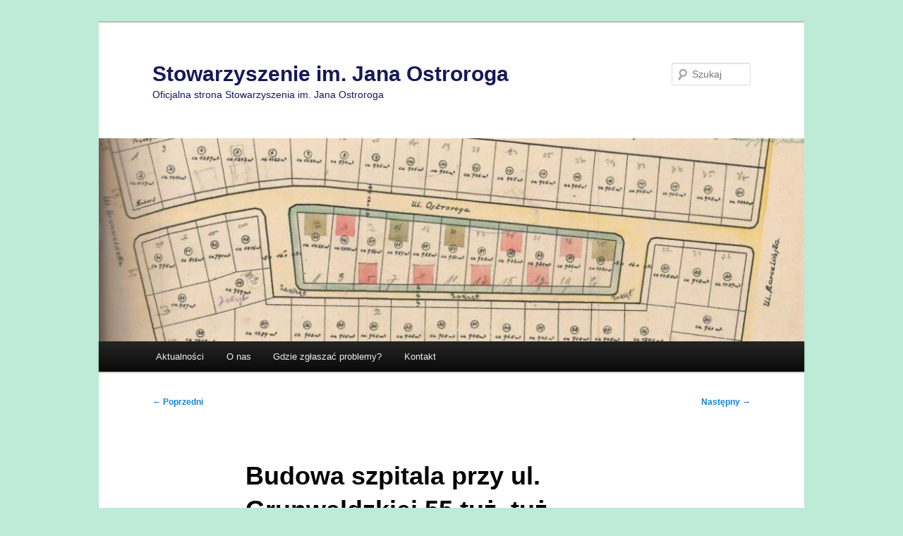

--- FILE ---
content_type: text/html; charset=UTF-8
request_url: https://www.janaostroroga.pl/2021/budowa-szpitala-przy-ul-grunwaldzkiej-55-tuz-tuz/
body_size: 10211
content:
<!DOCTYPE html>
<!--[if IE 6]>
<html id="ie6" lang="pl-PL">
<![endif]-->
<!--[if IE 7]>
<html id="ie7" lang="pl-PL">
<![endif]-->
<!--[if IE 8]>
<html id="ie8" lang="pl-PL">
<![endif]-->
<!--[if !(IE 6) & !(IE 7) & !(IE 8)]><!-->
<html lang="pl-PL">
<!--<![endif]-->
<head>
<meta charset="UTF-8" />
<meta name="viewport" content="width=device-width, initial-scale=1.0" />
<title>
Budowa szpitala przy ul. Grunwaldzkiej 55 tuż, tuż&#8230; | Stowarzyszenie im. Jana Ostroroga	</title>
<link rel="profile" href="https://gmpg.org/xfn/11" />
<link rel="stylesheet" type="text/css" media="all" href="https://www.janaostroroga.pl/wp-content/themes/twentyeleven/style.css?ver=20250415" />
<link rel="pingback" href="https://www.janaostroroga.pl/xmlrpc.php">
<!--[if lt IE 9]>
<script src="https://www.janaostroroga.pl/wp-content/themes/twentyeleven/js/html5.js?ver=3.7.0" type="text/javascript"></script>
<![endif]-->
<meta name='robots' content='max-image-preview:large' />
	<style>img:is([sizes="auto" i], [sizes^="auto," i]) { contain-intrinsic-size: 3000px 1500px }</style>
	<link rel="alternate" type="application/rss+xml" title="Stowarzyszenie im. Jana Ostroroga &raquo; Kanał z wpisami" href="https://www.janaostroroga.pl/feed/" />
<link rel="alternate" type="application/rss+xml" title="Stowarzyszenie im. Jana Ostroroga &raquo; Kanał z komentarzami" href="https://www.janaostroroga.pl/comments/feed/" />
<link rel="alternate" type="application/rss+xml" title="Stowarzyszenie im. Jana Ostroroga &raquo; Budowa szpitala przy ul. Grunwaldzkiej 55 tuż, tuż&#8230; Kanał z komentarzami" href="https://www.janaostroroga.pl/2021/budowa-szpitala-przy-ul-grunwaldzkiej-55-tuz-tuz/feed/" />
<script type="text/javascript">
/* <![CDATA[ */
window._wpemojiSettings = {"baseUrl":"https:\/\/s.w.org\/images\/core\/emoji\/16.0.1\/72x72\/","ext":".png","svgUrl":"https:\/\/s.w.org\/images\/core\/emoji\/16.0.1\/svg\/","svgExt":".svg","source":{"concatemoji":"https:\/\/www.janaostroroga.pl\/wp-includes\/js\/wp-emoji-release.min.js?ver=6.8.3"}};
/*! This file is auto-generated */
!function(s,n){var o,i,e;function c(e){try{var t={supportTests:e,timestamp:(new Date).valueOf()};sessionStorage.setItem(o,JSON.stringify(t))}catch(e){}}function p(e,t,n){e.clearRect(0,0,e.canvas.width,e.canvas.height),e.fillText(t,0,0);var t=new Uint32Array(e.getImageData(0,0,e.canvas.width,e.canvas.height).data),a=(e.clearRect(0,0,e.canvas.width,e.canvas.height),e.fillText(n,0,0),new Uint32Array(e.getImageData(0,0,e.canvas.width,e.canvas.height).data));return t.every(function(e,t){return e===a[t]})}function u(e,t){e.clearRect(0,0,e.canvas.width,e.canvas.height),e.fillText(t,0,0);for(var n=e.getImageData(16,16,1,1),a=0;a<n.data.length;a++)if(0!==n.data[a])return!1;return!0}function f(e,t,n,a){switch(t){case"flag":return n(e,"\ud83c\udff3\ufe0f\u200d\u26a7\ufe0f","\ud83c\udff3\ufe0f\u200b\u26a7\ufe0f")?!1:!n(e,"\ud83c\udde8\ud83c\uddf6","\ud83c\udde8\u200b\ud83c\uddf6")&&!n(e,"\ud83c\udff4\udb40\udc67\udb40\udc62\udb40\udc65\udb40\udc6e\udb40\udc67\udb40\udc7f","\ud83c\udff4\u200b\udb40\udc67\u200b\udb40\udc62\u200b\udb40\udc65\u200b\udb40\udc6e\u200b\udb40\udc67\u200b\udb40\udc7f");case"emoji":return!a(e,"\ud83e\udedf")}return!1}function g(e,t,n,a){var r="undefined"!=typeof WorkerGlobalScope&&self instanceof WorkerGlobalScope?new OffscreenCanvas(300,150):s.createElement("canvas"),o=r.getContext("2d",{willReadFrequently:!0}),i=(o.textBaseline="top",o.font="600 32px Arial",{});return e.forEach(function(e){i[e]=t(o,e,n,a)}),i}function t(e){var t=s.createElement("script");t.src=e,t.defer=!0,s.head.appendChild(t)}"undefined"!=typeof Promise&&(o="wpEmojiSettingsSupports",i=["flag","emoji"],n.supports={everything:!0,everythingExceptFlag:!0},e=new Promise(function(e){s.addEventListener("DOMContentLoaded",e,{once:!0})}),new Promise(function(t){var n=function(){try{var e=JSON.parse(sessionStorage.getItem(o));if("object"==typeof e&&"number"==typeof e.timestamp&&(new Date).valueOf()<e.timestamp+604800&&"object"==typeof e.supportTests)return e.supportTests}catch(e){}return null}();if(!n){if("undefined"!=typeof Worker&&"undefined"!=typeof OffscreenCanvas&&"undefined"!=typeof URL&&URL.createObjectURL&&"undefined"!=typeof Blob)try{var e="postMessage("+g.toString()+"("+[JSON.stringify(i),f.toString(),p.toString(),u.toString()].join(",")+"));",a=new Blob([e],{type:"text/javascript"}),r=new Worker(URL.createObjectURL(a),{name:"wpTestEmojiSupports"});return void(r.onmessage=function(e){c(n=e.data),r.terminate(),t(n)})}catch(e){}c(n=g(i,f,p,u))}t(n)}).then(function(e){for(var t in e)n.supports[t]=e[t],n.supports.everything=n.supports.everything&&n.supports[t],"flag"!==t&&(n.supports.everythingExceptFlag=n.supports.everythingExceptFlag&&n.supports[t]);n.supports.everythingExceptFlag=n.supports.everythingExceptFlag&&!n.supports.flag,n.DOMReady=!1,n.readyCallback=function(){n.DOMReady=!0}}).then(function(){return e}).then(function(){var e;n.supports.everything||(n.readyCallback(),(e=n.source||{}).concatemoji?t(e.concatemoji):e.wpemoji&&e.twemoji&&(t(e.twemoji),t(e.wpemoji)))}))}((window,document),window._wpemojiSettings);
/* ]]> */
</script>
<style id='wp-emoji-styles-inline-css' type='text/css'>

	img.wp-smiley, img.emoji {
		display: inline !important;
		border: none !important;
		box-shadow: none !important;
		height: 1em !important;
		width: 1em !important;
		margin: 0 0.07em !important;
		vertical-align: -0.1em !important;
		background: none !important;
		padding: 0 !important;
	}
</style>
<link rel='stylesheet' id='wp-block-library-css' href='https://www.janaostroroga.pl/wp-includes/css/dist/block-library/style.min.css?ver=6.8.3' type='text/css' media='all' />
<style id='wp-block-library-theme-inline-css' type='text/css'>
.wp-block-audio :where(figcaption){color:#555;font-size:13px;text-align:center}.is-dark-theme .wp-block-audio :where(figcaption){color:#ffffffa6}.wp-block-audio{margin:0 0 1em}.wp-block-code{border:1px solid #ccc;border-radius:4px;font-family:Menlo,Consolas,monaco,monospace;padding:.8em 1em}.wp-block-embed :where(figcaption){color:#555;font-size:13px;text-align:center}.is-dark-theme .wp-block-embed :where(figcaption){color:#ffffffa6}.wp-block-embed{margin:0 0 1em}.blocks-gallery-caption{color:#555;font-size:13px;text-align:center}.is-dark-theme .blocks-gallery-caption{color:#ffffffa6}:root :where(.wp-block-image figcaption){color:#555;font-size:13px;text-align:center}.is-dark-theme :root :where(.wp-block-image figcaption){color:#ffffffa6}.wp-block-image{margin:0 0 1em}.wp-block-pullquote{border-bottom:4px solid;border-top:4px solid;color:currentColor;margin-bottom:1.75em}.wp-block-pullquote cite,.wp-block-pullquote footer,.wp-block-pullquote__citation{color:currentColor;font-size:.8125em;font-style:normal;text-transform:uppercase}.wp-block-quote{border-left:.25em solid;margin:0 0 1.75em;padding-left:1em}.wp-block-quote cite,.wp-block-quote footer{color:currentColor;font-size:.8125em;font-style:normal;position:relative}.wp-block-quote:where(.has-text-align-right){border-left:none;border-right:.25em solid;padding-left:0;padding-right:1em}.wp-block-quote:where(.has-text-align-center){border:none;padding-left:0}.wp-block-quote.is-large,.wp-block-quote.is-style-large,.wp-block-quote:where(.is-style-plain){border:none}.wp-block-search .wp-block-search__label{font-weight:700}.wp-block-search__button{border:1px solid #ccc;padding:.375em .625em}:where(.wp-block-group.has-background){padding:1.25em 2.375em}.wp-block-separator.has-css-opacity{opacity:.4}.wp-block-separator{border:none;border-bottom:2px solid;margin-left:auto;margin-right:auto}.wp-block-separator.has-alpha-channel-opacity{opacity:1}.wp-block-separator:not(.is-style-wide):not(.is-style-dots){width:100px}.wp-block-separator.has-background:not(.is-style-dots){border-bottom:none;height:1px}.wp-block-separator.has-background:not(.is-style-wide):not(.is-style-dots){height:2px}.wp-block-table{margin:0 0 1em}.wp-block-table td,.wp-block-table th{word-break:normal}.wp-block-table :where(figcaption){color:#555;font-size:13px;text-align:center}.is-dark-theme .wp-block-table :where(figcaption){color:#ffffffa6}.wp-block-video :where(figcaption){color:#555;font-size:13px;text-align:center}.is-dark-theme .wp-block-video :where(figcaption){color:#ffffffa6}.wp-block-video{margin:0 0 1em}:root :where(.wp-block-template-part.has-background){margin-bottom:0;margin-top:0;padding:1.25em 2.375em}
</style>
<style id='classic-theme-styles-inline-css' type='text/css'>
/*! This file is auto-generated */
.wp-block-button__link{color:#fff;background-color:#32373c;border-radius:9999px;box-shadow:none;text-decoration:none;padding:calc(.667em + 2px) calc(1.333em + 2px);font-size:1.125em}.wp-block-file__button{background:#32373c;color:#fff;text-decoration:none}
</style>
<style id='global-styles-inline-css' type='text/css'>
:root{--wp--preset--aspect-ratio--square: 1;--wp--preset--aspect-ratio--4-3: 4/3;--wp--preset--aspect-ratio--3-4: 3/4;--wp--preset--aspect-ratio--3-2: 3/2;--wp--preset--aspect-ratio--2-3: 2/3;--wp--preset--aspect-ratio--16-9: 16/9;--wp--preset--aspect-ratio--9-16: 9/16;--wp--preset--color--black: #000;--wp--preset--color--cyan-bluish-gray: #abb8c3;--wp--preset--color--white: #fff;--wp--preset--color--pale-pink: #f78da7;--wp--preset--color--vivid-red: #cf2e2e;--wp--preset--color--luminous-vivid-orange: #ff6900;--wp--preset--color--luminous-vivid-amber: #fcb900;--wp--preset--color--light-green-cyan: #7bdcb5;--wp--preset--color--vivid-green-cyan: #00d084;--wp--preset--color--pale-cyan-blue: #8ed1fc;--wp--preset--color--vivid-cyan-blue: #0693e3;--wp--preset--color--vivid-purple: #9b51e0;--wp--preset--color--blue: #1982d1;--wp--preset--color--dark-gray: #373737;--wp--preset--color--medium-gray: #666;--wp--preset--color--light-gray: #e2e2e2;--wp--preset--gradient--vivid-cyan-blue-to-vivid-purple: linear-gradient(135deg,rgba(6,147,227,1) 0%,rgb(155,81,224) 100%);--wp--preset--gradient--light-green-cyan-to-vivid-green-cyan: linear-gradient(135deg,rgb(122,220,180) 0%,rgb(0,208,130) 100%);--wp--preset--gradient--luminous-vivid-amber-to-luminous-vivid-orange: linear-gradient(135deg,rgba(252,185,0,1) 0%,rgba(255,105,0,1) 100%);--wp--preset--gradient--luminous-vivid-orange-to-vivid-red: linear-gradient(135deg,rgba(255,105,0,1) 0%,rgb(207,46,46) 100%);--wp--preset--gradient--very-light-gray-to-cyan-bluish-gray: linear-gradient(135deg,rgb(238,238,238) 0%,rgb(169,184,195) 100%);--wp--preset--gradient--cool-to-warm-spectrum: linear-gradient(135deg,rgb(74,234,220) 0%,rgb(151,120,209) 20%,rgb(207,42,186) 40%,rgb(238,44,130) 60%,rgb(251,105,98) 80%,rgb(254,248,76) 100%);--wp--preset--gradient--blush-light-purple: linear-gradient(135deg,rgb(255,206,236) 0%,rgb(152,150,240) 100%);--wp--preset--gradient--blush-bordeaux: linear-gradient(135deg,rgb(254,205,165) 0%,rgb(254,45,45) 50%,rgb(107,0,62) 100%);--wp--preset--gradient--luminous-dusk: linear-gradient(135deg,rgb(255,203,112) 0%,rgb(199,81,192) 50%,rgb(65,88,208) 100%);--wp--preset--gradient--pale-ocean: linear-gradient(135deg,rgb(255,245,203) 0%,rgb(182,227,212) 50%,rgb(51,167,181) 100%);--wp--preset--gradient--electric-grass: linear-gradient(135deg,rgb(202,248,128) 0%,rgb(113,206,126) 100%);--wp--preset--gradient--midnight: linear-gradient(135deg,rgb(2,3,129) 0%,rgb(40,116,252) 100%);--wp--preset--font-size--small: 13px;--wp--preset--font-size--medium: 20px;--wp--preset--font-size--large: 36px;--wp--preset--font-size--x-large: 42px;--wp--preset--spacing--20: 0.44rem;--wp--preset--spacing--30: 0.67rem;--wp--preset--spacing--40: 1rem;--wp--preset--spacing--50: 1.5rem;--wp--preset--spacing--60: 2.25rem;--wp--preset--spacing--70: 3.38rem;--wp--preset--spacing--80: 5.06rem;--wp--preset--shadow--natural: 6px 6px 9px rgba(0, 0, 0, 0.2);--wp--preset--shadow--deep: 12px 12px 50px rgba(0, 0, 0, 0.4);--wp--preset--shadow--sharp: 6px 6px 0px rgba(0, 0, 0, 0.2);--wp--preset--shadow--outlined: 6px 6px 0px -3px rgba(255, 255, 255, 1), 6px 6px rgba(0, 0, 0, 1);--wp--preset--shadow--crisp: 6px 6px 0px rgba(0, 0, 0, 1);}:where(.is-layout-flex){gap: 0.5em;}:where(.is-layout-grid){gap: 0.5em;}body .is-layout-flex{display: flex;}.is-layout-flex{flex-wrap: wrap;align-items: center;}.is-layout-flex > :is(*, div){margin: 0;}body .is-layout-grid{display: grid;}.is-layout-grid > :is(*, div){margin: 0;}:where(.wp-block-columns.is-layout-flex){gap: 2em;}:where(.wp-block-columns.is-layout-grid){gap: 2em;}:where(.wp-block-post-template.is-layout-flex){gap: 1.25em;}:where(.wp-block-post-template.is-layout-grid){gap: 1.25em;}.has-black-color{color: var(--wp--preset--color--black) !important;}.has-cyan-bluish-gray-color{color: var(--wp--preset--color--cyan-bluish-gray) !important;}.has-white-color{color: var(--wp--preset--color--white) !important;}.has-pale-pink-color{color: var(--wp--preset--color--pale-pink) !important;}.has-vivid-red-color{color: var(--wp--preset--color--vivid-red) !important;}.has-luminous-vivid-orange-color{color: var(--wp--preset--color--luminous-vivid-orange) !important;}.has-luminous-vivid-amber-color{color: var(--wp--preset--color--luminous-vivid-amber) !important;}.has-light-green-cyan-color{color: var(--wp--preset--color--light-green-cyan) !important;}.has-vivid-green-cyan-color{color: var(--wp--preset--color--vivid-green-cyan) !important;}.has-pale-cyan-blue-color{color: var(--wp--preset--color--pale-cyan-blue) !important;}.has-vivid-cyan-blue-color{color: var(--wp--preset--color--vivid-cyan-blue) !important;}.has-vivid-purple-color{color: var(--wp--preset--color--vivid-purple) !important;}.has-black-background-color{background-color: var(--wp--preset--color--black) !important;}.has-cyan-bluish-gray-background-color{background-color: var(--wp--preset--color--cyan-bluish-gray) !important;}.has-white-background-color{background-color: var(--wp--preset--color--white) !important;}.has-pale-pink-background-color{background-color: var(--wp--preset--color--pale-pink) !important;}.has-vivid-red-background-color{background-color: var(--wp--preset--color--vivid-red) !important;}.has-luminous-vivid-orange-background-color{background-color: var(--wp--preset--color--luminous-vivid-orange) !important;}.has-luminous-vivid-amber-background-color{background-color: var(--wp--preset--color--luminous-vivid-amber) !important;}.has-light-green-cyan-background-color{background-color: var(--wp--preset--color--light-green-cyan) !important;}.has-vivid-green-cyan-background-color{background-color: var(--wp--preset--color--vivid-green-cyan) !important;}.has-pale-cyan-blue-background-color{background-color: var(--wp--preset--color--pale-cyan-blue) !important;}.has-vivid-cyan-blue-background-color{background-color: var(--wp--preset--color--vivid-cyan-blue) !important;}.has-vivid-purple-background-color{background-color: var(--wp--preset--color--vivid-purple) !important;}.has-black-border-color{border-color: var(--wp--preset--color--black) !important;}.has-cyan-bluish-gray-border-color{border-color: var(--wp--preset--color--cyan-bluish-gray) !important;}.has-white-border-color{border-color: var(--wp--preset--color--white) !important;}.has-pale-pink-border-color{border-color: var(--wp--preset--color--pale-pink) !important;}.has-vivid-red-border-color{border-color: var(--wp--preset--color--vivid-red) !important;}.has-luminous-vivid-orange-border-color{border-color: var(--wp--preset--color--luminous-vivid-orange) !important;}.has-luminous-vivid-amber-border-color{border-color: var(--wp--preset--color--luminous-vivid-amber) !important;}.has-light-green-cyan-border-color{border-color: var(--wp--preset--color--light-green-cyan) !important;}.has-vivid-green-cyan-border-color{border-color: var(--wp--preset--color--vivid-green-cyan) !important;}.has-pale-cyan-blue-border-color{border-color: var(--wp--preset--color--pale-cyan-blue) !important;}.has-vivid-cyan-blue-border-color{border-color: var(--wp--preset--color--vivid-cyan-blue) !important;}.has-vivid-purple-border-color{border-color: var(--wp--preset--color--vivid-purple) !important;}.has-vivid-cyan-blue-to-vivid-purple-gradient-background{background: var(--wp--preset--gradient--vivid-cyan-blue-to-vivid-purple) !important;}.has-light-green-cyan-to-vivid-green-cyan-gradient-background{background: var(--wp--preset--gradient--light-green-cyan-to-vivid-green-cyan) !important;}.has-luminous-vivid-amber-to-luminous-vivid-orange-gradient-background{background: var(--wp--preset--gradient--luminous-vivid-amber-to-luminous-vivid-orange) !important;}.has-luminous-vivid-orange-to-vivid-red-gradient-background{background: var(--wp--preset--gradient--luminous-vivid-orange-to-vivid-red) !important;}.has-very-light-gray-to-cyan-bluish-gray-gradient-background{background: var(--wp--preset--gradient--very-light-gray-to-cyan-bluish-gray) !important;}.has-cool-to-warm-spectrum-gradient-background{background: var(--wp--preset--gradient--cool-to-warm-spectrum) !important;}.has-blush-light-purple-gradient-background{background: var(--wp--preset--gradient--blush-light-purple) !important;}.has-blush-bordeaux-gradient-background{background: var(--wp--preset--gradient--blush-bordeaux) !important;}.has-luminous-dusk-gradient-background{background: var(--wp--preset--gradient--luminous-dusk) !important;}.has-pale-ocean-gradient-background{background: var(--wp--preset--gradient--pale-ocean) !important;}.has-electric-grass-gradient-background{background: var(--wp--preset--gradient--electric-grass) !important;}.has-midnight-gradient-background{background: var(--wp--preset--gradient--midnight) !important;}.has-small-font-size{font-size: var(--wp--preset--font-size--small) !important;}.has-medium-font-size{font-size: var(--wp--preset--font-size--medium) !important;}.has-large-font-size{font-size: var(--wp--preset--font-size--large) !important;}.has-x-large-font-size{font-size: var(--wp--preset--font-size--x-large) !important;}
:where(.wp-block-post-template.is-layout-flex){gap: 1.25em;}:where(.wp-block-post-template.is-layout-grid){gap: 1.25em;}
:where(.wp-block-columns.is-layout-flex){gap: 2em;}:where(.wp-block-columns.is-layout-grid){gap: 2em;}
:root :where(.wp-block-pullquote){font-size: 1.5em;line-height: 1.6;}
</style>
<link rel='stylesheet' id='twentyeleven-block-style-css' href='https://www.janaostroroga.pl/wp-content/themes/twentyeleven/blocks.css?ver=20240703' type='text/css' media='all' />
<link rel="https://api.w.org/" href="https://www.janaostroroga.pl/wp-json/" /><link rel="alternate" title="JSON" type="application/json" href="https://www.janaostroroga.pl/wp-json/wp/v2/posts/2592" /><link rel="EditURI" type="application/rsd+xml" title="RSD" href="https://www.janaostroroga.pl/xmlrpc.php?rsd" />
<meta name="generator" content="WordPress 6.8.3" />
<link rel="canonical" href="https://www.janaostroroga.pl/2021/budowa-szpitala-przy-ul-grunwaldzkiej-55-tuz-tuz/" />
<link rel='shortlink' href='https://www.janaostroroga.pl/?p=2592' />
<link rel="alternate" title="oEmbed (JSON)" type="application/json+oembed" href="https://www.janaostroroga.pl/wp-json/oembed/1.0/embed?url=https%3A%2F%2Fwww.janaostroroga.pl%2F2021%2Fbudowa-szpitala-przy-ul-grunwaldzkiej-55-tuz-tuz%2F" />
<link rel="alternate" title="oEmbed (XML)" type="text/xml+oembed" href="https://www.janaostroroga.pl/wp-json/oembed/1.0/embed?url=https%3A%2F%2Fwww.janaostroroga.pl%2F2021%2Fbudowa-szpitala-przy-ul-grunwaldzkiej-55-tuz-tuz%2F&#038;format=xml" />
<style type="text/css">.recentcomments a{display:inline !important;padding:0 !important;margin:0 !important;}</style>		<style type="text/css" id="twentyeleven-header-css">
				#site-title a,
		#site-description {
			color: #16185a;
		}
		</style>
		<style type="text/css" id="custom-background-css">
body.custom-background { background-color: #beead8; }
</style>
	</head>

<body class="wp-singular post-template-default single single-post postid-2592 single-format-standard custom-background wp-embed-responsive wp-theme-twentyeleven singular two-column right-sidebar">
<div class="skip-link"><a class="assistive-text" href="#content">Przeskocz do tekstu</a></div><div id="page" class="hfeed">
	<header id="branding">
			<hgroup>
							<h1 id="site-title"><span><a href="https://www.janaostroroga.pl/" rel="home" >Stowarzyszenie im. Jana Ostroroga</a></span></h1>
				<h2 id="site-description">Oficjalna strona Stowarzyszenia im. Jana Ostroroga</h2>
			</hgroup>

						<a href="https://www.janaostroroga.pl/" rel="home" >
				<img src="https://www.janaostroroga.pl/wp-content/uploads/2019/06/cropped-Ostroroga1.jpg" width="1000" height="288" alt="Stowarzyszenie im. Jana Ostroroga" srcset="https://www.janaostroroga.pl/wp-content/uploads/2019/06/cropped-Ostroroga1.jpg 1000w, https://www.janaostroroga.pl/wp-content/uploads/2019/06/cropped-Ostroroga1-300x86.jpg 300w, https://www.janaostroroga.pl/wp-content/uploads/2019/06/cropped-Ostroroga1-768x221.jpg 768w, https://www.janaostroroga.pl/wp-content/uploads/2019/06/cropped-Ostroroga1-500x144.jpg 500w" sizes="(max-width: 1000px) 100vw, 1000px" decoding="async" fetchpriority="high" />			</a>
			
									<form method="get" id="searchform" action="https://www.janaostroroga.pl/">
		<label for="s" class="assistive-text">Szukaj</label>
		<input type="text" class="field" name="s" id="s" placeholder="Szukaj" />
		<input type="submit" class="submit" name="submit" id="searchsubmit" value="Szukaj" />
	</form>
			
			<nav id="access">
				<h3 class="assistive-text">Główne menu</h3>
				<div class="menu-glowne-container"><ul id="menu-glowne" class="menu"><li id="menu-item-16" class="menu-item menu-item-type-custom menu-item-object-custom menu-item-home menu-item-16"><a href="http://www.janaostroroga.pl">Aktualności</a></li>
<li id="menu-item-1073" class="menu-item menu-item-type-custom menu-item-object-custom menu-item-has-children menu-item-1073"><a href="http://www.janaostroroga.pl/?page_id=24">O nas</a>
<ul class="sub-menu">
	<li id="menu-item-31" class="menu-item menu-item-type-post_type menu-item-object-page menu-item-31"><a href="https://www.janaostroroga.pl/o-nas/">O Stowarzyszeniu</a></li>
	<li id="menu-item-2511" class="menu-item menu-item-type-post_type menu-item-object-page menu-item-2511"><a href="https://www.janaostroroga.pl/organ-publikacyjny/">Dokumenty</a></li>
	<li id="menu-item-1067" class="menu-item menu-item-type-post_type menu-item-object-page menu-item-1067"><a href="https://www.janaostroroga.pl/jak-nam-pomoc/">Jak nam pomóc?</a></li>
</ul>
</li>
<li id="menu-item-49" class="menu-item menu-item-type-post_type menu-item-object-page menu-item-49"><a href="https://www.janaostroroga.pl/gdzie-zglaszac-problemy/">Gdzie zgłaszać problemy?</a></li>
<li id="menu-item-6" class="menu-item menu-item-type-post_type menu-item-object-page menu-item-6"><a href="https://www.janaostroroga.pl/kontakt/">Kontakt</a></li>
</ul></div>			</nav><!-- #access -->
	</header><!-- #branding -->


	<div id="main">

		<div id="primary">
			<div id="content" role="main">

				
					<nav id="nav-single">
						<h3 class="assistive-text">Nawigacja wpisu</h3>
						<span class="nav-previous"><a href="https://www.janaostroroga.pl/2021/refleksje-po-posiedzeniu-komisji-przestrzennej-rady-miasta-w-dniu-30-czerwca-2021-roku/" rel="prev"><span class="meta-nav">&larr;</span> Poprzedni</a></span>
						<span class="nav-next"><a href="https://www.janaostroroga.pl/2021/kolejne-info-o-przechwytywaniu-deszczowki-na-prywatnych-nieruchomosciach-w-ramach-ogolnopolskiego-priorytetowego-programu-na-lata-2020-2024-moja-woda/" rel="next">Następny <span class="meta-nav">&rarr;</span></a></span>
					</nav><!-- #nav-single -->

					
<article id="post-2592" class="post-2592 post type-post status-publish format-standard hentry category-lad-przestrzeny category-parkowanie-na-chodnikach category-rozbudowa-szpitala-klinicznego category-ruch-pojazdow">
	<header class="entry-header">
		<h1 class="entry-title">Budowa szpitala przy ul. Grunwaldzkiej 55 tuż, tuż&#8230;</h1>

				<div class="entry-meta">
			<span class="sep">Opublikowany </span><a href="https://www.janaostroroga.pl/2021/budowa-szpitala-przy-ul-grunwaldzkiej-55-tuz-tuz/" title="12:23" rel="bookmark"><time class="entry-date" datetime="2021-07-05T12:23:45+02:00">5 lipca 2021</time></a><span class="by-author"> <span class="sep"> przez </span> <span class="author vcard"><a class="url fn n" href="https://www.janaostroroga.pl/author/zszkutnik/" title="Zobacz wszystkie wpisy opublikowane przez Zdzisław Szkutnik" rel="author">Zdzisław Szkutnik</a></span></span>		</div><!-- .entry-meta -->
			</header><!-- .entry-header -->

	<div class="entry-content">
		<p>W dyskusji z ostatnich dni pojawiła się poniższa myśl:</p>
<p>Myślę, że to jest jedyna szansa, żeby radni powstrzymali jutro (6 lipca 2021) ten projekt i przesłali do ponownego przemyślenia. Na pewno nie będą głosować jakichś detalicznych poprawek czy wielkości inwestycji. Trzeba jednak mieć świadomość, że to jest ślepa uliczka i de facto głosując „za“ popiera się  wydawanie pieniędzy na jakiegoś gniota, a nie na szpital XXI wieku dla naszego miasta.</p>
<p>Proszę na spokojnie zapoznać się z poniższymi uwagami specjalisty i odstąpić od kierowanego do mieszkańców Starego Grunwaldu hejtu, czyli jednej z form cyberprzemocy, a więc zaniechać obrażania, ośmieszania czy poniżania innych. Poczucie anonimowości w internecie nasila jeszcze takie zachowania., ale nie są one utrafione, gdyż mieszkańcy są „za“ inwestycją szpitalną, ale mądrą i racjonalną, a nie „upychaną kolanem“ ponad możliwości działki. Trzeba też wyeliminować rażące błędy na etapie koncepcji, by nie marnować naszych społecznych pieniędzy. Bowiem konsekwencje nietrafnych rozwiązań wcześniej czy później wyjdą, i kto za nie wówczas odpowie? Znów naprawiać się je będzie naszymi pieniędzmi, o ile w ogóle będzie to możliwe.</p>
<p><img decoding="async" class="aligncenter" src="http://www.janaostroroga.pl/wp-content/uploads/2021/07/0001-scaled.jpg" /></p>
<p><img decoding="async" class="alignnone" src="http://www.janaostroroga.pl/wp-content/uploads/2021/07/0002-scaled.jpg" /></p>
<p><img decoding="async" class="aligncenter" src="http://www.janaostroroga.pl/wp-content/uploads/2021/07/0003-scaled.jpg" /></p>
<p>Zob. też projekt Uchwały Nr&#8230; Rady Miasta Poznania z dnia&#8230;[6 VII 2021] w sprawie: miejscowego planu zagospodarowania przestrzennego dla obszaru GRUNWALD część B w Poznaniu &#8211; rejon ulic Grunwaldzkiej i Przybyszewskiego [s.1-14], zob. punkt 16. agendy, <a href="https://bip.poznan.pl/bip/sesje/l-zwyczajna-informujemy-ze-sesja-rady-miasta-poznania-jest-rejestrowana-w-formie-audiowizualnej,84861/" target="_blank" rel="noopener"><strong>LINK </strong></a></p>
<p>Nadto, uzasadnienie tej uchwały [pięć stron] poniżej:<br />
<img decoding="async" src="http://www.janaostroroga.pl/wp-content/uploads/2021/07/small_0-scaled.jpg" /></p>
<p><img decoding="async" src="http://www.janaostroroga.pl/wp-content/uploads/2021/07/small_1-scaled.jpg" /></p>
<p><img decoding="async" src="http://www.janaostroroga.pl/wp-content/uploads/2021/07/small_2-scaled.jpg" /></p>
<p><img decoding="async" src="http://www.janaostroroga.pl/wp-content/uploads/2021/07/small_3-scaled.jpg" /></p>
<p><img decoding="async" src="http://www.janaostroroga.pl/wp-content/uploads/2021/07/small_4-1-scaled.jpg" /></p>
			</div><!-- .entry-content -->

	<footer class="entry-meta">
		Kategorie: <a href="https://www.janaostroroga.pl/category/lad-przestrzeny/" rel="category tag">Ład przestrzeny</a>, <a href="https://www.janaostroroga.pl/category/parkowanie-na-chodnikach/" rel="category tag">Parkowanie na chodnikach</a>, <a href="https://www.janaostroroga.pl/category/rozbudowa-szpitala-klinicznego/" rel="category tag">Rozbudowa Szpitala Klinicznego</a>, <a href="https://www.janaostroroga.pl/category/ruch-pojazdow/" rel="category tag">Ruch pojazdów</a>. Autor: <a href="https://www.janaostroroga.pl/author/zszkutnik/">Zdzisław Szkutnik</a>. Dodaj zakładkę do <a href="https://www.janaostroroga.pl/2021/budowa-szpitala-przy-ul-grunwaldzkiej-55-tuz-tuz/" title="Bezpośredni odnośnik do &#8222;Budowa szpitala przy ul. Grunwaldzkiej 55 tuż, tuż&#8230;&#8221;" rel="bookmark">bezpośredniego odnośnika</a>.
		
			</footer><!-- .entry-meta -->
</article><!-- #post-2592 -->

						<div id="comments">
	
	
			<h2 id="comments-title">
			Jeden komentarz do &ldquo;<span>Budowa szpitala przy ul. Grunwaldzkiej 55 tuż, tuż&#8230;</span>&rdquo;		</h2>

		
		<ol class="commentlist">
					<li class="comment byuser comment-author-zszkutnik bypostauthor even thread-even depth-1" id="li-comment-1480">
		<article id="comment-1480" class="comment">
			<footer class="comment-meta">
				<div class="comment-author vcard">
					<img alt='' src='https://secure.gravatar.com/avatar/c81e751be2709319bfa618babccadce2197bcac2bdbd52d6534bdfb1c0bbc7a9?s=68&#038;d=mm&#038;r=g' srcset='https://secure.gravatar.com/avatar/c81e751be2709319bfa618babccadce2197bcac2bdbd52d6534bdfb1c0bbc7a9?s=136&#038;d=mm&#038;r=g 2x' class='avatar avatar-68 photo' height='68' width='68' decoding='async'/><span class="fn">Zdzisław Szkutnik</span>, <a href="https://www.janaostroroga.pl/2021/budowa-szpitala-przy-ul-grunwaldzkiej-55-tuz-tuz/#comment-1480"><time datetime="2021-07-06T09:01:41+02:00">6 lipca 2021 o 09:01</time></a> <span class="says">:</span>
										</div><!-- .comment-author .vcard -->

					
					
				</footer>

				<div class="comment-content"><p>[Tekst arch. Bernarda Błaszkiewicza]</p>
<p>Dyskutując nad zmianą planu miejscowego dla działki pod szpital przy ul. Grunwaldzkiej należy zdać sobie sprawę, że <strong>głównym powodem wywołania zmiany tego planu było dopasowanie zapisów obowiązującego planu, niekorzystnych dla inwestora, do jego oczekiwań</strong>. I choć włączenie do tego procesu strony społecznej pozwoliło znaleźć kompromis w wielu kwestiach, za co dziękujemy pracownikom MPU, to pozostało kilka zasadniczych problemów, w których głos mieszkańców został całkowicie zignorowany.</p>
<p><strong>Problemem podstawowym pozostaje jednak fakt, że przeznaczona pod inwestycję działka  jest fizycznie za mała, żeby zmieścić ten obiekt w wielkości, którą zaplanowały władze uczelni.</strong> Nie chcę tu teraz po raz kolejny przytaczać wszystkich obiektywnych liczb i parametrów, które tą tezę w pełni potwierdzają, a jedynie zwrócić uwagę na fakt, że <strong>wszyscy, którzy taką wersję inwestycji popierają, biorą na siebie odpowiedzialność za to, że ogromne środki publiczne zostaną wydane na rozwiązanie niepełnowartościowe, pełne ograniczeń i kompromisów, a ponadto pozbawione możliwości jakiegokolwiek rozwoju.</strong></p>
<p>	Dzisiaj jest ostatni moment, kiedy można jeszcze zmobilizować władze miasta do poszukania lepszej lokalizacji dla tego szpitala, aby powstał pełnowartościowy, wzorcowy, przyjazny dla wszystkich obiekt na miarę XXI wieku, z perspektywami na następne dziesięciolecia. Wtedy będzie można mówić o naprawdę najlepszym gospodarowaniem publicznym groszem.<br />
	A teren przy Grunwaldzkiej można będzie wykorzystać na  mniejszy, kameralny szpital, na inne cele medyczne, na kampus uniwersytecki, czy na dowolny inny cel.</p>
<p>	<strong>Nieprawdą jest, jakoby mieszkańcy dzielnicy chcieli zablokować budowę szpitala, my apelujemy tylko o dopasowanie wielkości inwestycji do terenu, który został dla niej przeznaczony.</strong><br />
 	Tak więc reasumując, <strong>prosimy Państwa Radnych, żebyście decyzję podejmowali na podstawie obiektywnych argumentów, a nie z rozpędu, że już nic nie da się zmienić.</strong> Władze Miasta w poprzednich procedurach związanych z przygotowywaniem budowy szpitala wykazały wielokrotnie, że potrafią rozwiązać każdy problem formalny, czy prawny, który stanie im na drodze! Jesteśmy przekonani, że nie rezygnując z dotychczasowych przygotowań do inwestycji, potrafią też przenieść ją na inną, optymalną lokalizację, by zapewnić maksimum korzyści dla uczelni, miasta i jego mieszkańców.   </p>
</div>

				<div class="reply">
									</div><!-- .reply -->
			</article><!-- #comment-## -->

				</li><!-- #comment-## -->
		</ol>

		
				<p class="nocomments">Możliwość komentowania została wyłączona.</p>
		
	
	
</div><!-- #comments -->

				
			</div><!-- #content -->
		</div><!-- #primary -->


	</div><!-- #main -->

	<footer id="colophon">

			
<div id="supplementary" class="one">
		<div id="first" class="widget-area" role="complementary">
		<aside id="text-2" class="widget widget_text">			<div class="textwidget"><script type="text/javascript">

  var _gaq = _gaq || [];
  _gaq.push(['_setAccount', 'UA-37413552-1']);
  _gaq.push(['_setDomainName', 'janaostroroga.pl']);
  _gaq.push(['_trackPageview']);

  (function() {
    var ga = document.createElement('script'); ga.type = 'text/javascript'; ga.async = true;
    ga.src = ('https:' == document.location.protocol ? 'https://ssl' : 'http://www') + '.google-analytics.com/ga.js';
    var s = document.getElementsByTagName('script')[0]; s.parentNode.insertBefore(ga, s);
  })();

</script></div>
		</aside>	</div><!-- #first .widget-area -->
	
	
	</div><!-- #supplementary -->

			<div id="site-generator">
												<a href="https://pl.wordpress.org/" class="imprint" title="Semantyczna platforma publikowania osobistego">
					Dumnie wspierane przez WordPress				</a>
			</div>
	</footer><!-- #colophon -->
</div><!-- #page -->

<script type="speculationrules">
{"prefetch":[{"source":"document","where":{"and":[{"href_matches":"\/*"},{"not":{"href_matches":["\/wp-*.php","\/wp-admin\/*","\/wp-content\/uploads\/*","\/wp-content\/*","\/wp-content\/plugins\/*","\/wp-content\/themes\/twentyeleven\/*","\/*\\?(.+)"]}},{"not":{"selector_matches":"a[rel~=\"nofollow\"]"}},{"not":{"selector_matches":".no-prefetch, .no-prefetch a"}}]},"eagerness":"conservative"}]}
</script>
<script type="text/javascript" src="https://www.janaostroroga.pl/wp-includes/js/comment-reply.min.js?ver=6.8.3" id="comment-reply-js" async="async" data-wp-strategy="async"></script>

</body>
</html>
